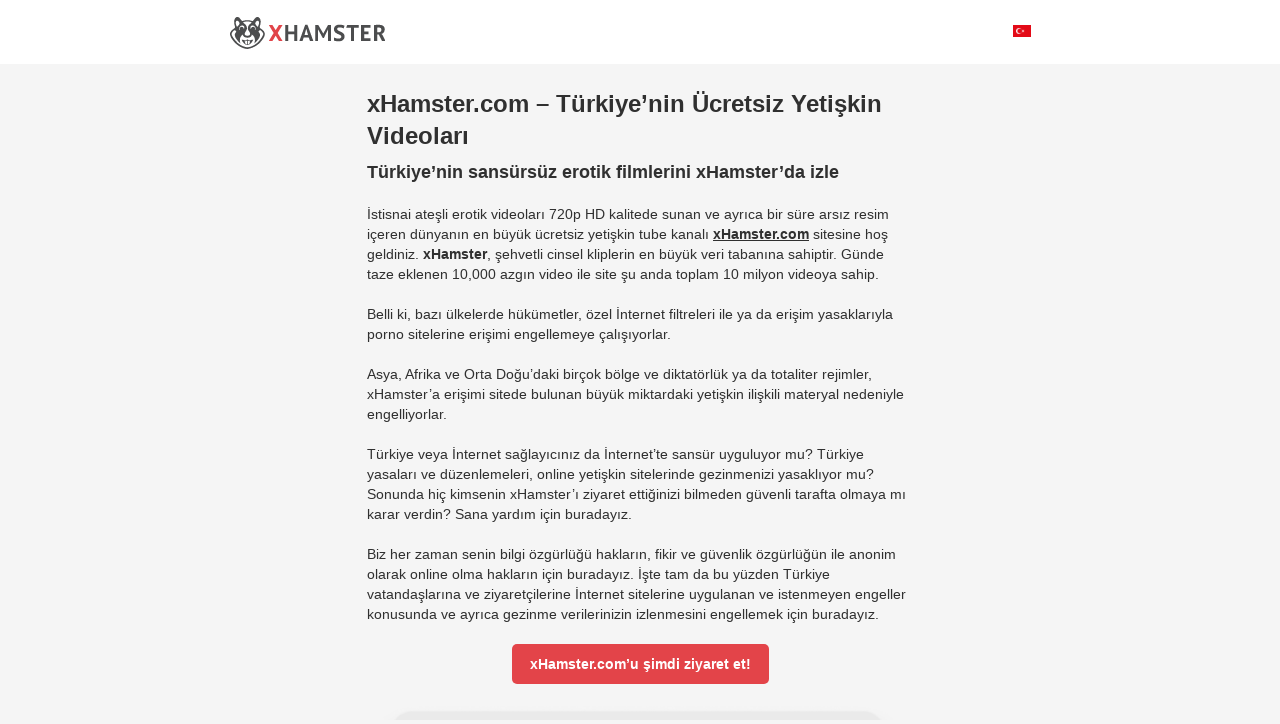

--- FILE ---
content_type: text/html; charset=UTF-8
request_url: https://xhamster.xxx/tr/
body_size: 5248
content:
<!doctype html>
<html lang="tr">
<head>
    <meta charset="utf-8">
<title>Türkiye’de xHamster.com’a ulaşın: Beleş Yetişkin Videolar</title>
<meta name="description" content="xHamster.com’a ulaşmak için size yardım edecek araçlar – Türkiye’deki en iyi erotik site. Tonlarca HD Türk videosu">
<meta name=viewport content="width=device-width, initial-scale=1">

<link rel="shortcut icon" href="https://xhamster.xxx/img/favicon/favicon.ico">
<link rel="apple-touch-icon" href="https://xhamster.xxx/img/webIcon.png">
<link rel="apple-touch-icon" sizes="57x57" href="https://xhamster.xxx/img/favicon/apple-touch-icon-57x57.png">
<link rel="apple-touch-icon" sizes="60x60" href="https://xhamster.xxx/img/favicon/apple-touch-icon-60x60.png">
<link rel="apple-touch-icon" sizes="72x72" href="https://xhamster.xxx/img/favicon/apple-touch-icon-72x72.png">
<link rel="apple-touch-icon" sizes="76x76" href="https://xhamster.xxx/img/favicon/apple-touch-icon-76x76.png">
<link rel="apple-touch-icon" sizes="114x114" href="https://xhamster.xxx/img/favicon/apple-touch-icon-114x114.png">
<link rel="apple-touch-icon" sizes="120x120" href="https://xhamster.xxx/img/favicon/apple-touch-icon-120x120.png">
<link rel="apple-touch-icon" sizes="144x144" href="https://xhamster.xxx/img/favicon/apple-touch-icon-144x144.png">
<link rel="apple-touch-icon" sizes="152x152" href="https://xhamster.xxx/img/favicon/apple-touch-icon-152x152.png">
<link rel="apple-touch-icon" sizes="167x167" href="https://xhamster.xxx/img/favicon/apple-touch-icon-167x167.png">
<link rel="apple-touch-icon" sizes="180x180" href="https://xhamster.xxx/img/favicon/apple-touch-icon-180x180.png">
<link rel="icon" type="image/png" href="https://xhamster.xxx/img/favicon/favicon-16x16.png" sizes="16x16">
<link rel="icon" type="image/png" href="https://xhamster.xxx/img/favicon/favicon-32x32.png" sizes="32x32">
<link rel="icon" type="image/png" href="https://xhamster.xxx/img/favicon/favicon-64x64.png" sizes="64x64">
<link rel="icon" type="image/png" href="https://xhamster.xxx/img/favicon/favicon-96x96.png" sizes="96x96">
<link rel="icon" type="image/png" href="https://xhamster.xxx/img/favicon/favicon-128x128.png" sizes="128x128">
<link rel="manifest" href="https://xhamster.xxx/img/favicon/manifest.json">
<meta name="application-name" content="xHamster">
<meta name="theme-color" content="#F1F3F8">
<meta name="msapplication-TileColor" content="#414755">
<meta name="msapplication-TileImage" content="https://xhamster.xxx/img/favicon/mstile-144x144.png">
<meta name="msapplication-square70x70logo" content="https://xhamster.xxx/img/favicon/mstile-70x70.png">
<meta name="msapplication-square150x150logo" content="https://xhamster.xxx/img/favicon/mstile-150x150.png">
<meta name="msapplication-wide310x150logo" content="https://xhamster.xxx/img/favicon/mstile-310x150.png">
<meta name="msapplication-square310x310logo" content="https://xhamster.xxx/img/favicon/mstile-310x310.png">

<link rel="alternate" href="https://xhamster.xxx/en/" hreflang="x-default">

<link rel="alternate" href="https://xhamster.xxx/" hreflang="de-de">
<link rel="alternate" href="https://xhamster.xxx/ru/" hreflang="ru-ru">
<link rel="alternate" href="https://xhamster.xxx/be/" hreflang="be-by">
<link rel="alternate" href="https://xhamster.xxx/cn/" hreflang="zh-cn">
<link rel="alternate" href="https://xhamster.xxx/ml/" hreflang="fr-ml">
<link rel="alternate" href="https://xhamster.xxx/ko/" hreflang="ko-kr">
<link rel="alternate" href="https://xhamster.xxx/es/" hreflang="es">
<link rel="alternate" href="https://xhamster.xxx/tr/" hreflang="tr-tr">
<link rel="alternate" href="https://xhamster.xxx/ua/" hreflang="uk-ua">
<link rel="alternate" href="https://xhamster.xxx/kz/" hreflang="kk-kz">
<link rel="alternate" href="https://xhamster.xxx/th/" hreflang="th-th">
<link rel="alternate" href="https://xhamster.xxx/my/" hreflang="ms-my">
<link rel="alternate" href="https://xhamster.xxx/bd/" hreflang="bn-bd">
<link rel="alternate" href="https://xhamster.xxx/id/" hreflang="id-id">
<link rel="alternate" href="https://xhamster.xxx/vn/" hreflang="vi-vn">

<link rel="alternate" href="https://xhamster.xxx/en/" hreflang="en">
<link rel="alternate" href="https://xhamster.xxx/bs/" hreflang="en-bs">
<link rel="alternate" href="https://xhamster.xxx/bw/" hreflang="en-bw">
<link rel="alternate" href="https://xhamster.xxx/gy/" hreflang="en-gy">
<link rel="alternate" href="https://xhamster.xxx/ng/" hreflang="en-ng">

<link rel="alternate" href="https://xhamster.xxx/dz/" hreflang="ar-dz">
<link rel="alternate" href="https://xhamster.xxx/jo/" hreflang="ar-jo">
<link rel="alternate" href="https://xhamster.xxx/kw/" hreflang="ar-kw">
<link rel="alternate" href="https://xhamster.xxx/ly/" hreflang="ar-ly">
<link rel="alternate" href="https://xhamster.xxx/om/" hreflang="ar-om">
<link rel="alternate" href="https://xhamster.xxx/sa/" hreflang="ar-sa">
<link rel="alternate" href="https://xhamster.xxx/sd/" hreflang="ar-sd">
<link rel="alternate" href="https://xhamster.xxx/sy/" hreflang="ar-sy">
<link rel="alternate" href="https://xhamster.xxx/tn/" hreflang="ar-tn">
<link rel="alternate" href="https://xhamster.xxx/ye/" hreflang="ar-ye">

<link rel="alternate" href="https://xhamster.xxx/in-hi/" hreflang="hi-in">
<link rel="alternate" href="https://xhamster.xxx/in-bn/" hreflang="bn-in">
<link rel="alternate" href="https://xhamster.xxx/in-mr/" hreflang="mr-in">
<link rel="alternate" href="https://xhamster.xxx/in-te/" hreflang="te-in">
<link rel="alternate" href="https://xhamster.xxx/in-ur/" hreflang="ur-in">

<link rel="alternate" href="https://xhamster.xxx/pk-pa/" hreflang="pa-pk">
<link rel="alternate" href="https://xhamster.xxx/pk-ps/" hreflang="ps-pk">
<link rel="alternate" href="https://xhamster.xxx/pk-ur/" hreflang="ur-pk">

<link rel="canonical" href="https://xhamster.xxx/en/">
<link rel="stylesheet" href="/css/css.css">
<script>!function(a,b,c,d,e,f,g){a.GoogleAnalyticsObject=e,a[e]=a[e]||function(){(a[e].q=a[e].q||[]).push(arguments)},a[e].l=1*new Date,f=b.createElement(c),g=b.getElementsByTagName(c)[0],f.async=1,f.src=d,g.parentNode.insertBefore(f,g)}(window,document,"script","//www.google-analytics.com/analytics.js","ga"),ga("create","UA-1927214-6","auto"),ga("send","pageview"),setTimeout("ga('send','event','adjusted bounce rate','page visit 10sec or longer')",1e4);</script>
</head>
<body itemscope itemtype="http://schema.org/Article">
    <header>
    <div class="width-wrap" itemprop="publisher" itemscope itemtype="https://schema.org/Organization"><meta itemprop="name" content="xHamster.com">
        <div class="logo-container" itemprop="logo" itemscope itemtype="https://schema.org/ImageObject">
            <a href="https://redirect.xhamster.xxx/" target="_top" class="logo" onclick="ga('send','event','Turkish','TUR-Logo');">
                <img src="https://xhamster.xxx/img/logo.svg" alt="xhamster" height="32">
            </a>
            <meta itemprop="url" content="https://xhamster.xxx/img/logo.png"><meta itemprop="width" content="183"><meta itemprop="height" content="38">
        </div>
        <div class="languages-container">
            <div class="icon flag tr"></div>
        </div>
    </div>
</header>
    <main>
    <div class="width-wrap">
        <article>

            <meta itemscope itemprop="mainEntityOfPage" itemType="https://schema.org/WebPage" itemid="http://xhamster.xxx/tr/">
            <h1 itemprop="headline name">xHamster.com – Türkiye’nin Ücretsiz Yetişkin Videoları</h1>
            <h2 itemprop="description">Türkiye’nin sansürsüz erotik filmlerini xHamster’da izle</h2>

            <div class="main-block" itemprop="articleBody">
                <p itemprop="author" itemscope itemtype="https://schema.org/Person">İstisnai ateşli erotik videoları 720p HD kalitede sunan ve ayrıca bir süre arsız resim içeren dünyanın en büyük ücretsiz yetişkin tube kanalı <a href="https://redirect.xhamster.xxx/" target="_top" onclick="ga('send','event','Turkish','TUR-Link');">xHamster.com</a> sitesine hoş geldiniz. <strong onclick="ga('send','event','Turkish','TUR-Bold');" itemprop="name">xHamster</strong>, şehvetli cinsel kliplerin en büyük veri tabanına sahiptir. Günde taze eklenen 10,000 azgın video ile site şu anda toplam 10 milyon videoya sahip.</p><p>Belli ki, bazı ülkelerde hükümetler, özel İnternet filtreleri ile ya da erişim yasaklarıyla porno sitelerine erişimi engellemeye çalışıyorlar.</p><p>Asya, Afrika ve Orta Doğu’daki birçok bölge ve diktatörlük ya da totaliter rejimler, xHamster’a erişimi sitede bulunan büyük miktardaki yetişkin ilişkili materyal nedeniyle engelliyorlar.</p><p>Türkiye veya İnternet sağlayıcınız da İnternet’te sansür uyguluyor mu? Türkiye yasaları ve düzenlemeleri, online yetişkin sitelerinde gezinmenizi yasaklıyor mu? Sonunda hiç kimsenin xHamster’ı ziyaret ettiğinizi bilmeden güvenli tarafta olmaya mı karar verdin? Sana yardım için buradayız.</p><p>Biz her zaman senin bilgi özgürlüğü hakların, fikir ve güvenlik özgürlüğün ile anonim olarak online olma hakların için buradayız. İşte tam da bu yüzden Türkiye vatandaşlarına ve ziyaretçilerine İnternet sitelerine uygulanan ve istenmeyen engeller konusunda ve ayrıca gezinme verilerinizin izlenmesini engellemek için buradayız.</p>
                <a href="https://redirect.xhamster.xxx/" target="_top" class="button" onclick="ga('send','event','Turkish','TUR-Button');">xHamster.com’u şimdi ziyaret et!</a>

                <div itemprop="image" itemscope itemtype="https://schema.org/ImageObject">
                    <a href="https://redirect.xhamster.xxx/" target="_blank" onclick="ga('send','event','Turkish','TUR-Big_Screenshot');">
                        <img src="../img/xhamster.com-new.png" alt="Türkiye’den ücretsiz xHamster.com erotizm">
                    </a>
                    <meta itemprop="url" content="https://xhamster.xxx/img/xhamster.com-international-porn-tube-videos.jpg"><meta itemprop="width" content="567"><meta itemprop="height" content="300">
                </div>

                <div class="bottom-block">
                    <h2 itemprop="alternativeHeadline">xHamster’da ateşli erotizm – Türkiye’nin en büyük yetişkin video tube</h2>
                    <p>İnsanların iyi vakit geçirecekleri ve arkadaşlarını davet edecekleri bir yetişkin sitesi kurma niyetinde olan xHamster, bütün iyi şeyleri tek bir yerde bir araya getiriyor. Ne isterseniz onu seçin. Biz de her şey mevcut: Videolar, fotolar, buluşma hikayeleri, mesajlaşma ve daha fazlası. Kendi amatör içerikleri paylaşmak için kullanıcılarına mükemmel bir platform sunan site, yapımcılara da profesyonel sanat çalışmalarının reklamını yapma imkanı sunuyor. Aynı zamanda modellere ve kendi online yetişkin toplulukları tadını çıkarsın diye herkese canlı yayın yapma olanağı veriyor.</p><p>Arsız filmlerimiz birçok farklı kategori içeriyor, misal Türk amatörler, büyük popolu kızlar, baştan çıkmış matürler, cinsel ev yapımı filmler, Asya erotizmi ve tahrik edici birçok medya içeriği burada. Üretkenliğini arttırabilir ve bizim yetişkin filmlerimizle kendini tatmin ederek fit kalabilirsin.</p><p><i>xHamster.com</i> oldukça birisini başka bir XX sitesine ihtiyacı kalmaz, çünkü sansürsüz uzun filmler, aletinizi taş gibi yapmanızı sağlayacak. Ninelerin, çıplak ergenlerin, Hintlerin, Arap amatörlerin, yaramaz Japonların ve Türkçe konuşan Türk kadınların akan tube sahnelerini izlerken zevkin doruklarına çıkmanızı sağlayacak. Erkekleri baştan çıkan Anneler ve tüm diğer acayip fetişler burada.</p><p><u onclick="ga('send','event','Turkish','TUR-Underlined');">xHamster</u>, hiçbir İnternet sitesine benzemez ve Full HD kalitedeki cam gibi XXX videolarla sürekli güncellenen geniş arşivi ile hizmet verir. Türk ziyaretçilerin ne istediklerini biliyoruz. İşte tam da bu yüzden xHamster.com Türkiye’deki kullanıcılar için en büyük ve en inanılmaz ücretsiz yetişkin tube sitesidir. xHamster, en ateşli matürler, Ruslar, Koca Memeli Kadınlar, büyük göğüslü kadınlar ve vintage erotik kipler ile birisinin sadece xHamster’da bulabileceği nadir ama zevkli yüzlerce kesintisiz görüntü ile libidonuzu tekrardan hayata getirir.</p><p>Günlük güncellerimizde elbiselerini çıkarıp, soyunan onlarca güzel kıza gördüğünüz zaman sizin ufaklığın bir canavara dönüşeceğine kuşku yok. Yüksek kalite amatör ev yapımı HD çözünürlük video akışı: İşte bu yüzden xHamster.com’a çok seveceksiniz. Sizin tatmin olmak seks içgüdülerinizi Türk ev yapımı sahneler ve yakın foto galeri ile tatmin etmek için hizmetinizdeyiz. Neden şimdi bakmıyorsun?</p>                </div>

                <p class="date-p"><span class="date" itemprop="datePublished dateModified">2026-01-24</span></p>

                <a href="https://redirect.xhamster.xxx/" target="_top" class="button" onclick="ga('send','event','Turkish','TUR-Button');">xHamster web sitesini hemen ziyaret edin!</a>
            </div>
        </article>
    </div>
</main>
    <footer>
    <div class="width-wrap">
        <div id="footer_languages_list" class="languages-list">
            <h3>Africa, Middle East and India</h3>
            <a class="item" href="https://xhamster.xxx/dz/" onclick="ga('send','event','Bottom-Language-Selector','Algeria');"><span class="icon flag dz"></span>العَرَبِيَّة - الجزائر‎</a>
            <a class="item" href="https://xhamster.xxx/jo/" onclick="ga('send','event','Bottom-Language-Selector','Jordan');"><span class="icon flag jo"></span>العَرَبِيَّة - الأردن</a>
            <a class="item" href="https://xhamster.xxx/sa/" onclick="ga('send','event','Bottom-Language-Selector','Saudi Arabia');"><span class="icon flag sa"></span>العَرَبِيَّة - العربية السعودية</a>

            <a class="item" href="https://xhamster.xxx/bw/" onclick="ga('send','event','Bottom-Language-Selector','Botswana');"><span class="icon flag bw"></span>Botswana - English</a>
            <a class="item" href="https://xhamster.xxx/kw/" onclick="ga('send','event','Bottom-Language-Selector','Kuwait');"><span class="icon flag kw"></span>العَرَبِيَّة - الكويت‎‎</a>
            <a class="item" href="https://xhamster.xxx/sd/" onclick="ga('send','event','Bottom-Language-Selector','Sudan');"><span class="icon flag sd"></span>العَرَبِيَّة - السودان</a>

            <a class="item" href="https://xhamster.xxx/ly/" onclick="ga('send','event','Bottom-Language-Selector','Libya');"><span class="icon flag ly"></span>العَرَبِيَّة - ليبيا‎</a>
            <a class="item" href="https://xhamster.xxx/sy/" onclick="ga('send','event','Bottom-Language-Selector','Syria');"><span class="icon flag sy"></span>العَرَبِيَّة - سوريا‎</a>
            <a class="item" href="https://xhamster.xxx/ml/" onclick="ga('send','event','Bottom-Language-Selector','Mali');"><span class="icon flag ml"></span>Française</a>

            <div class="item item-list hi">
                <a class="item" href="https://xhamster.xxx/in-hi/" onclick="ga('send','event','Bottom-Language-Selector','India');"><span class="icon flag in"></span>বাংলা</a>
                <a class="item" href="https://xhamster.xxx/in-bn/" onclick="ga('send','event','Bottom-Language-Selector','India');"><span class="icon flag"></span>हिन्दी</a>
                <a class="item" href="https://xhamster.xxx/in-mr/" onclick="ga('send','event','Bottom-Language-Selector','India');"><span class="icon flag"></span>తెలుగు</a>
                <a class="item" href="https://xhamster.xxx/in-te/" onclick="ga('send','event','Bottom-Language-Selector','India');"><span class="icon flag"></span>اُردُو</a>
                <a class="item" href="https://xhamster.xxx/in-ur/" onclick="ga('send','event','Bottom-Language-Selector','India');"><span class="icon flag"></span>ગુજરાતી</a>
            </div>

            <a class="item" href="https://xhamster.xxx/tn/" onclick="ga('send','event','Bottom-Language-Selector','Tunisia');"><span class="icon flag tn"></span>العَرَبِيَّة - تونس</a>

            <a class="item" href="https://xhamster.xxx/ng/" onclick="ga('send','event','Bottom-Language-Selector','Nigeria');"><span class="icon flag ng"></span>Nigeria - English</a>
            <a class="item" href="https://xhamster.xxx/ye/" onclick="ga('send','event','Bottom-Language-Selector','Yemen');"><span class="icon flag ye"></span>العَرَبِيَّة - اليمن</a>

            <a class="item" href="https://xhamster.xxx/om/" onclick="ga('send','event','Bottom-Language-Selector','Oman');"><span class="icon flag om"></span>سلطنة عمان‎</a>
            <span class="item"></span>

            <div class="item item-list pk">
                <a class="item" href="https://xhamster.xxx/pk-pa/" onclick="ga('send','event','Bottom-Language-Selector','Pakistan');"><span class="icon flag pk"></span>پن٘جابی</a>
                <a class="item" href="https://xhamster.xxx/pk-ps/" onclick="ga('send','event','Bottom-Language-Selector','Pakistan');"><span class="icon flag"></span>پښتو</a>
                <a class="item" href="https://xhamster.xxx/pk-ur/" onclick="ga('send','event','Bottom-Language-Selector','Pakistan');"><span class="icon flag"></span>اُردُو</a>
            </div>

            <h3>Eurasia</h3>
            <a class="item" href="https://xhamster.xxx/be/" onclick="ga('send','event','Bottom-Language-Selector','Belarus');"><span class="icon flag be"></span>Беларуская</a>
            <a class="item" href="https://xhamster.xxx/my/" onclick="ga('send','event','Bottom-Language-Selector','Malaysia');"><span class="icon flag bm"></span>Bahasa Melayu</a>
            <a class="item" href="https://xhamster.xxx/th/" onclick="ga('send','event','Bottom-Language-Selector','Thailand');"><span class="icon flag tl"></span>ภาษาไท</a>

            <a class="item" href="https://xhamster.xxx/cn/" onclick="ga('send','event','Bottom-Language-Selector','China');"><span class="icon flag cn"></span>汉语</a>
            <a class="item" href="https://xhamster.xxx/ru/" onclick="ga('send','event','Bottom-Language-Selector','Russia');"><span class="icon flag ru"></span>Русский</a>
            <a class="item" href="https://xhamster.xxx/tr/" onclick="ga('send','event','Bottom-Language-Selector','Turkey');"><span class="icon flag tr"></span>Türkçe</a>

            <a class="item" href="https://xhamster.xxx/" onclick="ga('send','event','Bottom-Language-Selector','Germany');"><span class="icon flag de"></span>Deutsch</a>
            <a class="item" href="https://xhamster.xxx/ko/" onclick="ga('send','event','Bottom-Language-Selector','South Korea');"><span class="icon flag ko"></span>한국어</a>
            <a class="item" href="https://xhamster.xxx/en/" onclick="ga('send','event','Bottom-Language-Selector','English');"><span class="icon flag en"></span>English</a>

            <a class="item" href="https://xhamster.xxx/kz/" onclick="ga('send','event','Bottom-Language-Selector','Kazakhstan');"><span class="icon flag kz"></span>Қазақ тілі</a>
            <a class="item" href="https://xhamster.xxx/es/" onclick="ga('send','event','Bottom-Language-Selector','Spain');"><span class="icon flag es"></span>Español</a>
            <a class="item" href="https://xhamster.xxx/vn/" onclick="ga('send','event','Bottom-Language-Selector','Vietnam');"><span class="icon flag vn"></span>Tiếng Việt</a>

            <a class="item" href="https://xhamster.xxx/id/" onclick="ga('send','event','Bottom-Language-Selector','Indonesia');"><span class="icon flag id"></span>Bahasa Indonesia</a>

            <h3>Latin America</h3>
            <a class="item" href="https://xhamster.xxx/gy/" onclick="ga('send','event','Bottom-Language-Selector','Guyana');"><span class="icon flag gy"></span>Guyana - English</a>
            <a class="item" href="https://xhamster.xxx/bs/" onclick="ga('send','event','Bottom-Language-Selector','Bahamas');"><span class="icon flag bs"></span>Bahamas - English</a>
            <a class="item" href="https://xhamster.xxx/es/" onclick="ga('send','event','Bottom-Language-Selector','South America');"><span class="icon flag es"></span>Español</a>
        </div>
        <p class="copyright">&copy; 2015-2026 <strong>xHamster.xxx – Ücretsiz Türk Yetişkin Videolar!</strong></p>
    </div>
</footer>
<script>document.querySelector('.languages-container').addEventListener('click', function(e) {document.querySelector('#footer_languages_list').scrollIntoView()})</script></body>
</html>


--- FILE ---
content_type: text/css
request_url: https://xhamster.xxx/css/css.css
body_size: 1627
content:
* {
    box-sizing: border-box;
    outline: 0
}

html, body, div, span, object, iframe, h1, h2, h3, h4, h5, h6, p, blockquote, pre, abbr, address, cite, code, del, dfn, em, img, ins, kbd, q, samp, small, strong, sub, sup, var, b, i, dl, dt, dd, ol, ul, li, fieldset, form, label, legend, table, caption, tbody, tfoot, thead, tr, th, td, article, aside, canvas, details, figcaption, figure, footer, header, hgroup, menu, nav, section, summary, time, mark, audio, video {
    margin: 0;
    padding: 0;
    border: 0;
    outline: 0;
    font-size: 100%;
    vertical-align: baseline;
    background: transparent
}

article, aside, details, figcaption, figure, footer, header, hgroup, menu, nav, section {
    display: block
}

a {
    margin: 0;
    padding: 0;
    font-size: 100%;
    vertical-align: baseline;
    background: transparent
}

.arabic {
    direction: rtl
}

body {
    margin: 0;
    padding: 0;
    line-height: 1;
    background-color: #f5f5f5;
    font-family: Roboto, Arial, Helvetica, sans-serif;
    min-width: 880px;

    color: #303030;
}

h1 {
    font-size: 24px;
    line-height: 32px;
}

h2 {
    margin-top: 8px;

    font-size: 18px;
    line-height: 24px;

    text-align: left;
}

h3 {
    font-size: 16px;
    text-align: left;
}

.arabic h1 {
    font-size: 32px;
}

.arabic h2 {
    font-size: 22px;
    text-align: right;
}

.arabic h3 {
    font-size: 18px;
    text-align: right;
}

a {
    font-weight: bold;
    color: #303030;
}

a:hover {
    color: #303030;
}

p {
    font-size: 14px;
    line-height: 20px;
    color: #303030;

    text-align: left;
}

.arabic p {
    font-size: 17px;
    line-height: 22px;
    text-align: right;
}

p:nth-child(n+2) {
    margin-top: 20px
}

.width-wrap {
    position: relative;
    width: 830px;
    margin: 0 auto
}

main .width-wrap {
    width: 546px;

    margin-top: 24px;
}

main .main-block {
    margin-top: 20px;

    overflow: hidden;
    text-align: center;
}

.main-block h2 {
    margin-top: 20px;
}

.button {
    display: inline-block;

    text-align: center;

    background: #E34449;
    border-radius: 5px;

    font-weight: bold;
    font-size: 14px;
    line-height: 20px;

    padding: 10px 18px;
    margin: 20px 0;

    color: #fff;
    text-decoration: none;
}

.button:hover {
    color: #fff;
}

main .right-side {
    float: right;
    width: 505px
}

article img {
    max-width: 100%;
}

.howto-block h3 {
    font-size: 14px;
    line-height: 20px;

    margin-top: 20px;
}

.howto-block p {
    margin-top: 8px;
}

header {
    z-index: 2;
    position: relative;
    background: #fff;
    height: 64px;
}

header .logo-container {
    float: left
}

.arabic header .logo-container {
    float: right
}

header .logo-container .logo {
    display: block;
    float: left;
    width: 168px;
    height: 38px;
    margin-top: 17px;
    margin-left: 5px
}

.arabic header .logo-container .logo {
    margin-left: 0;
    margin-right: 5px
}

header .languages-container {
    float: right
}

.arabic header .languages-container {
    float: left
}

.languages-container {
    cursor: pointer;
    padding: 24px;
}

.icon {
    display: inline-block;
    overflow: hidden
}

.flag {
    width: 18px;
    height: 12px;
}

.flag.bm {
    background: url(../img/flags.png) 0 0;
}

.flag.bs {
    background: url(../img/flags.png) -38px 0;
}

.flag.bw {
    background: url(../img/flags.png) -76px 0;
}

.flag.be {
    background: url(../img/flags.png) -114px 0;
}

.flag.cn {
    background: url(../img/flags.png) -152px 0;
}

.flag.de {
    background: url(../img/flags.png) -190px 0;
}

.flag.dz {
    background: url(../img/flags.png) -228px 0;
}

.flag.en {
    background: url(../img/flags.png) -266px 0;
}

.flag.es {
    background: url(../img/flags.png) -304px 0;
}

.flag.gy {
    background: url(../img/flags.png) -342px 0;
}

.flag.in {
    background: url(../img/flags.png) -380px 0;
}

.flag.jo {
    background: url(../img/flags.png) -418px 0;
}

.flag.ko {
    background: url(../img/flags.png) -456px 0;
}

.flag.kw {
    background: url(../img/flags.png) -494px 0;
}

.flag.kz {
    background: url(../img/flags.png) -532px 0;
}

.flag.ly {
    background: url(../img/flags.png) -570px 0;
}

.flag.ml {
    background: url(../img/flags.png) -608px 0;
}

.flag.ng {
    background: url(../img/flags.png) -646px 0;
}

.flag.om {
    background: url(../img/flags.png) -684px 0;
}

.flag.pk {
    background: url(../img/flags.png) -722px 0;
}

.flag.ru {
    background: url(../img/flags.png) -760px 0;
}

.flag.sa {
    background: url(../img/flags.png) -798px 0;
}

.flag.sd {
    background: url(../img/flags.png) -836px 0;
}

.flag.sy {
    background: url(../img/flags.png) -874px 0;
}

.flag.tl {
    background: url(../img/flags.png) -912px 0;
}

.flag.tn {
    background: url(../img/flags.png) -950px 0;
}

.flag.tr {
    background: url(../img/flags.png) -988px 0;
}

.flag.vn {
    background: url(../img/flags.png) -1026px 0;
}

.flag.ye {
    background: url(../img/flags.png) -1064px 0;
}

.flag.id {
    background: url(../img/flags.png) -1100px 0;
}

.languages-list {
    width: 664px;
    padding: 1px 25px 25px 25px;
    margin: auto;
    border-radius: 8px;
    background: #fff;
    font-size: 0;
}

.languages-list .item {
    position: relative;
    display: inline-block;

    width: 33.3%;
    margin-top: 16px;

    font-size: 14px;
    font-weight: normal;
    line-height: 20px;

    color: #000;

    vertical-align: top;
}

.languages-list .item-list {
    position: relative;

    float: left;
    margin-top: 0;
}

.languages-list .item-list:before {
    z-index: 0;
    content: "";

    position: absolute;

    width: 100%;
    height: 100%;
}

.languages-list .item-list.hi:before {
    background: url(../img/hindi-vec.png) 7px -33px no-repeat;
}

.languages-list .item-list.pk:before {
    background: url(../img/pak-vec.png) 8px 40px no-repeat;
}

.arabic .languages-list .item-list.hi:before,
.arabic .languages-list .item-list.pk:before {
    transform: scaleX(-1);
}

.languages-list .item-list .item {
    display: block;

    width: 100%;
}

.languages-list h3 {
    clear: left;
    padding-top: 24px;

    font-size: 14px;
    line-height: 20px;
}

.languages-list .item .flag {
    vertical-align: top;
    margin: 4px 9px 0 0;
}

.arabic .languages-list .item .flag {
    float: right;
    margin: 4px 0 0 9px
}

footer {
    padding-top: 20px;
}

footer .copyright {
    display: block;
    text-align: center;
    padding: 22px 0;
    margin: 0;
}

footer .copyright strong {
    font-weight: normal;
}

.arabic main .date-p {
    text-align: left;
}

@media (max-width: 830px) {
    body {
        min-width: 0;
    }

    .width-wrap {
        width: 600px;
    }

    main .width-wrap {
        width: 480px;
    }

    .languages-list {
        width: 593px;
    }
}

@media (max-width: 670px) {
    .width-wrap {
        width: 100%;
    }

    header .width-wrap {
        padding: 0 5%;
    }

    main .width-wrap {
        padding: 0 5%;
        width: 100%;
    }

    .languages-list {
        width: 100%;

        padding: 1px 14px 24px 14px;
    }

    .languages-list .item {
        width: 50%;
    }
}

--- FILE ---
content_type: text/plain
request_url: https://www.google-analytics.com/j/collect?v=1&_v=j102&a=922981501&t=pageview&_s=1&dl=https%3A%2F%2Fxhamster.xxx%2Ftr%2F&ul=en-us%40posix&dt=T%C3%BCrkiye%E2%80%99de%20xHamster.com%E2%80%99a%20ula%C5%9F%C4%B1n%3A%20Bele%C5%9F%20Yeti%C5%9Fkin%20Videolar&sr=1280x720&vp=1280x720&_u=IEBAAEABAAAAACAAI~&jid=1644469295&gjid=1057559508&cid=1285603360.1769270937&tid=UA-1927214-6&_gid=1159677783.1769270937&_r=1&_slc=1&z=387093935
body_size: -449
content:
2,cG-0HDMWSBPYJ

--- FILE ---
content_type: image/svg+xml
request_url: https://xhamster.xxx/img/logo.svg
body_size: 7038
content:
<svg xmlns="http://www.w3.org/2000/svg" width="440" height="91.128" viewBox="0 0 440 91.128"><title>logo</title><path d="M181.617,49.333H164.929v19.1H156V22.8h8.931v18.58h16.688V22.8h8.932V68.433h-8.932Z" transform="translate(0 -0.055)" fill="#4c4d4e"/><path d="M222.681,58.235H208.667l-3.456,10.1H196.28L212.708,22.38h6.584L235.72,68.339h-9.388Zm-11.733-7.171h9.779l-2.8-10.264-1.958-7.077h-.327L213.8,40.77Z" transform="translate(0 -0.055)" fill="#4c4d4e"/><path d="M277.5,44.955l.045-9.212h-.47l-3.3,7.008-8.323,17.314h-2.868L252.932,42.3l-3.523-6.674h-.477l.113,8.879V68.433H241.4V22.8h8.345l11.334,19.326,2.811,5.011h.261L266.742,42l10.667-19.2h8.316V68.433H277.5Z" transform="translate(0 -0.055)" fill="#4c4d4e"/><path d="M315.092,56.177a4.244,4.244,0,0,0-1.531-3.389,16.947,16.947,0,0,0-3.847-2.379q-2.314-1.076-5.02-2.217a25.627,25.627,0,0,1-5.02-2.8,14.266,14.266,0,0,1-3.845-4.139,11.85,11.85,0,0,1-1.533-6.324,13.849,13.849,0,0,1,1.109-5.769,10.821,10.821,0,0,1,3.161-4.074,13.577,13.577,0,0,1,4.857-2.412,23.214,23.214,0,0,1,6.259-.783,39.179,39.179,0,0,1,7.5.685,20.469,20.469,0,0,1,7.027,2.531l-2.733,7.629a26.054,26.054,0,0,0-5.6-2.337,24.431,24.431,0,0,0-6.193-.75,7.922,7.922,0,0,0-4.791,1.239,3.938,3.938,0,0,0-1.662,3.324,4.106,4.106,0,0,0,1.531,3.26,17.7,17.7,0,0,0,3.847,2.412q2.312,1.11,5.019,2.281A26.988,26.988,0,0,1,318.644,45a14.461,14.461,0,0,1,3.847,4.107,11.289,11.289,0,0,1,1.531,6.1,15.035,15.035,0,0,1-1.206,6.29,11.911,11.911,0,0,1-3.389,4.4,14.331,14.331,0,0,1-5.28,2.608,25.815,25.815,0,0,1-6.813.847,36.32,36.32,0,0,1-8.605-.912,37.935,37.935,0,0,1-4.461-1.2V58.364c1.123.568,2.952,1.161,3.711,1.463a23.725,23.725,0,0,0,2.575.848,29.759,29.759,0,0,0,3.031.652,20.458,20.458,0,0,0,3.293.26,11.488,11.488,0,0,0,6.1-1.335A4.491,4.491,0,0,0,315.092,56.177Z" transform="translate(0 -0.055)" fill="#4c4d4e"/><path d="M364.438,30.753h-13.3v37.68h-8.931V30.753H328.742l2.846-7.953h32.851Z" transform="translate(0 -0.055)" fill="#4c4d4e"/><path d="M370.7,22.8h27.053v7.953H379.633V41.379h12.13v7.953h-12.13V60.479H397.8v7.953H370.7Z" transform="translate(0 -0.055)" fill="#4c4d4e"/><path d="M407.484,23.257q1.5-.26,3.226-.49t3.456-.358c1.151-.087.815-.152,1.9-.2s2.087-.065,3-.065a51.08,51.08,0,0,1,7.746.587,17.2,17.2,0,0,1,5.54,2.021,10.8,10.8,0,0,1,3.912,3.945,12.311,12.311,0,0,1,1.467,6.29,15.137,15.137,0,0,1-2.608,9.127,14.469,14.469,0,0,1-6.657,4.2,14.326,14.326,0,0,1,3.232,3.427c.649,1.307,8.3,16.687,8.3,16.687h-9.958l-9.064-18.659-4.564-.05V68.433h-8.931ZM421.173,30.1q-1.37,0-2.706.065a10.14,10.14,0,0,0-2.053.261V43.661H420.2a9.521,9.521,0,0,0,5.932-1.695q2.216-1.7,2.216-5.607a5.9,5.9,0,0,0-1.825-4.6A7.681,7.681,0,0,0,421.173,30.1Z" transform="translate(0 -0.055)" fill="#4c4d4e"/><path d="M138.415,68.394l-9.184-15.14-9.112,15.14H109.868l13.668-22.781L109.868,22.832h10.256L129.236,37.5l9.13-14.665h10.229L134.926,45.613l13.668,22.781Z" transform="translate(0 -0.055)" fill="#e14449"/><path d="M50.325,91.135c9.762-1.787,21.307-6.251,30.426-14.21,4.735-4.134,11.644-12.063,15.091-19.047,1.526-3.091,2.617-5.626,2.635-8.61a12.931,12.931,0,0,0-.954-5.233c-2.428-5.562-5.46-7.386-9.189-10.116a12.446,12.446,0,0,1-3.479-3.139,4.369,4.369,0,0,1-.6-2.216,9.2,9.2,0,0,1,.508-2.826,34.578,34.578,0,0,0,2.06-11.481c.016-5.5-2.192-14.2-9.054-14.2a8.157,8.157,0,0,0-2.782.472A9.728,9.728,0,0,0,71,3.373c-1.348,1.518-5.349,7.566-6.733,8.154a1.232,1.232,0,0,1-.873-.02c-15.886-5.368-28.313,0-28.313,0a1.291,1.291,0,0,1-.873.02c-1.384-.588-5.384-6.636-6.733-8.154A9.729,9.729,0,0,0,23.486.527,8.157,8.157,0,0,0,20.7.055c-6.861,0-9.069,8.7-9.054,14.2a34.574,34.574,0,0,0,2.06,11.481,9.205,9.205,0,0,1,.508,2.826,4.368,4.368,0,0,1-.6,2.216,12.446,12.446,0,0,1-3.479,3.139c-3.73,2.73-6.761,4.554-9.189,10.116A12.933,12.933,0,0,0,0,49.268c.018,2.983,1.108,5.518,2.635,8.61,3.448,6.984,10.356,14.913,15.092,19.047,9.118,7.958,20.519,13.618,30.425,14.21A13.258,13.258,0,0,0,50.325,91.135Zm23.2-77.672c1.352-1.566,4.555-3.688,6.66-2.4,2.346,1.436,2.054,6.482,1.576,8.81a24.32,24.32,0,0,1-1.393,4.421q-.755,1.7-1.509,3.767a25.775,25.775,0,0,1-6.288-6.4C70.86,18.885,71.437,15.877,73.523,13.462ZM68.016,25.406a9.869,9.869,0,0,1,4.744,7.708,4.5,4.5,0,0,1-.923,3.288,2.626,2.626,0,0,1-1.784.828A5.659,5.659,0,0,0,69.8,30.2a5.283,5.283,0,0,0-4.009-2.148c-3.884-.148-6.429,2.928-6.429,6.67a6.83,6.83,0,0,1-1.027-1.986c-.852-2.5-.557-5.593,1.327-7.214C61.816,23.664,65.767,24.066,68.016,25.406ZM37.578,15.261c.276-.589,1.135-.879,1.706-1.076a37.439,37.439,0,0,1,9.767-1.377l.187-.005.187.005a37.439,37.439,0,0,1,9.767,1.377c.571.2,1.43.487,1.707,1.076a.985.985,0,0,1,0,.848,18.515,18.515,0,0,1-3.012,2.822c-3.516,2.878-5.765,5.174-6.946,9.808a12.625,12.625,0,0,0,.247,7.156c1.219,3.757,3.9,5.994,5.2,9.391a6.632,6.632,0,0,1,.183,5.088c-1.167,2.465-4.654,2.886-7.071,2.934l-.266,0-.266,0c-2.416-.048-5.9-.469-7.071-2.934a6.633,6.633,0,0,1,.183-5.088c1.3-3.4,3.981-5.634,5.2-9.391a12.625,12.625,0,0,0,.247-7.156c-1.181-4.634-3.43-6.93-6.946-9.808a18.518,18.518,0,0,1-3.012-2.822A.984.984,0,0,1,37.578,15.261ZM30.461,25.406c2.249-1.34,6.2-1.742,8.354.112,1.884,1.621,2.179,4.712,1.327,7.214a6.83,6.83,0,0,1-1.027,1.986c0-3.742-2.545-6.818-6.429-6.67A5.283,5.283,0,0,0,28.677,30.2a5.659,5.659,0,0,0-.252,7.033,2.627,2.627,0,0,1-1.784-.828,4.5,4.5,0,0,1-.923-3.288A9.87,9.87,0,0,1,30.461,25.406ZM18.295,11.063c2.1-1.289,5.308.834,6.66,2.4,2.086,2.415,2.663,5.423.956,8.194a25.775,25.775,0,0,1-6.288,6.4q-.755-2.072-1.509-3.767a24.309,24.309,0,0,1-1.394-4.421C16.241,17.545,15.949,12.5,18.295,11.063ZM93.4,51.494c-1.516,4.227-6.29,11.015-10.088,15.66A54.514,54.514,0,0,1,69.062,79.6c-5.415,3.278-13.317,6.508-19.824,6.708-6.507-.2-14.408-3.43-19.823-6.708A54.514,54.514,0,0,1,15.17,67.154c-3.8-4.646-8.571-11.433-10.088-15.66a7.957,7.957,0,0,1-.048-5.347,16.826,16.826,0,0,1,6.1-7.667,4.147,4.147,0,0,1,2.656-1c2.149.344,3.36,3.342,4.2,5.025-.572.571-1.212,1.026-1.791,1.658-3.674,4-3.122,9.055-.85,13.916,3.07,6.44,9.141,12.855,14.463,17.458-3.733-8.906-2.3-20.321,6.791-25.5-.8,11.074,24.411,12.959,25.278,0,9.095,5.176,10.524,16.59,6.791,25.5,5.322-4.6,11.392-11.019,14.463-17.458,2.272-4.862,2.823-9.918-.85-13.916-.579-.632-1.218-1.087-1.791-1.658.843-1.683,2.053-4.681,4.2-5.025a4.147,4.147,0,0,1,2.656,1,16.827,16.827,0,0,1,6.1,7.667A7.957,7.957,0,0,1,93.4,51.494Z" transform="translate(0 -0.055)" fill="#4c4d4e" fill-rule="evenodd"/><path d="M57.884,66.249a8.806,8.806,0,0,1-3.193.421,4.468,4.468,0,0,1-4.022-2.422c-.148-.293-.454-.3-1.266-.3l-.055,0-.055,0-.055,0-.055,0c-.812,0-1.118,0-1.266.3A4.468,4.468,0,0,1,43.9,66.671a8.806,8.806,0,0,1-3.193-.421c-3.65-1.133-3.822-1.626-7.908-1.578,3.781,8.686,9.69,15.163,16.4,15.11h.2c6.708.053,12.618-6.423,16.4-15.11C61.706,64.623,61.535,65.116,57.884,66.249ZM48.3,78.094a9.888,9.888,0,0,1-2.078-.471,5.218,5.218,0,0,1-1.753-.779A2.448,2.448,0,0,1,43.8,76a44.53,44.53,0,0,1-2.417-7.078A10.362,10.362,0,0,0,48.3,67.29ZM54.682,76a2.45,2.45,0,0,1-.669.845,5.219,5.219,0,0,1-1.753.779,9.889,9.889,0,0,1-2.078.471V67.29A10.361,10.361,0,0,0,57.1,68.922,44.537,44.537,0,0,1,54.682,76Z" transform="translate(0 -0.055)" fill="#4c4d4e" fill-rule="evenodd"/></svg>